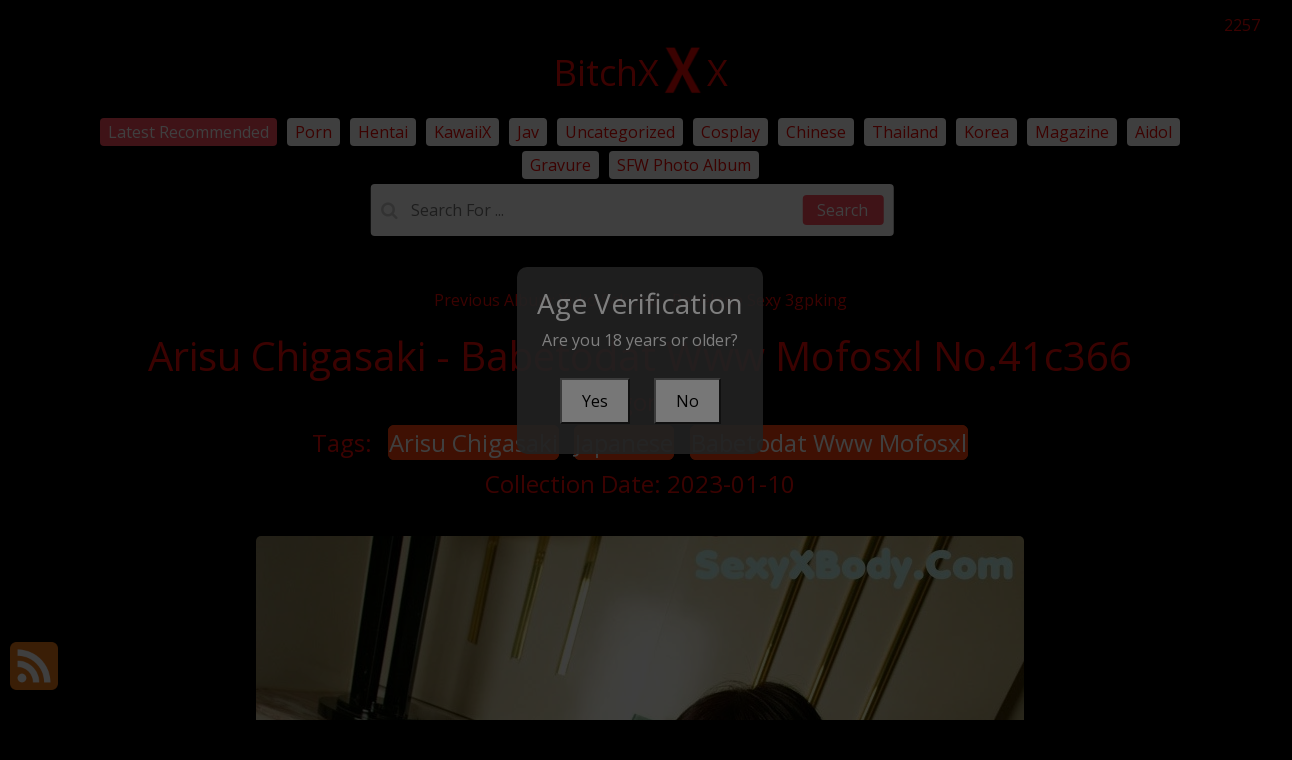

--- FILE ---
content_type: text/html; charset=utf-8
request_url: https://bitchxxx.com/pics_post/arisu+chigasaki+-+babetodat+www+mofosxl
body_size: 8678
content:


<!DOCTYPE html>
<html lang="en-US" prefix="og: https://ogp.me/ns#">
<head>
	<meta charset="utf-8">
	<meta name="rating" content="mature-audience">
		<meta name="viewport" content="width=device-width, initial-scale=1, shrink-to-fit=no">
	<meta name="theme-color" content="#ccebf6">
	<link rel="icon" href="https://resr.bitchxxx.com/bitchxxx/favicon.ico" type="image/x-icon">
	<meta property="og:type" content="website">
	<meta property="og:site_name" content="BitchXXX.com">
	<title>Arisu Chigasaki - Babetodat Www Mofosxl - Heavenly Anime-Inspired Glamour - High-Definition Beauty Collection of Asian &amp; Western Models | BitchXXX.Com</title>
	<meta property="og:title" content="Arisu Chigasaki - Babetodat Www Mofosxl - Heavenly Anime-Inspired Glamour - High-Definition Beauty Collection of Asian &amp; Western Models | BitchXXX.Com">
	<meta name="keywords" content="Arisu Chigasaki,Japanese,Babetodat Www Mofosxl">
	<meta name="description" content="Arisu Chigasaki - Babetodat Www Mofosxl - Jav - Enter a heavenly world of anime-inspired glamour, with high-definition beauty shots of Asian and Western models. Perfect for those seeking mature-themed visuals and a captivating artistic experience.">
	<meta property="og:description" content="Explore a heavenly collection of anime glamour featuring high-definition beauty shots of Asian and Western models. Click to immerse yourself in this captivating gallery.">
	
	<script type="application/ld+json">{"@context":"http://schema.org/","@type":"CreativeWork","genre":"Anime, Art, Mature","audience":{"@type":"Audience","audienceType":"Mature"},"mainEntityOfPage":{"@type":"WebPage","@id":"https://bitchxxx.com/pics_post/arisu\u002Bchigasaki\u002B-\u002Bbabetodat\u002Bwww\u002Bmofosxl"},"author":{"@type":"Organization","name":"BitchXXX","url":"https://en.girlygirlpic.com","logo":{"@type":"ImageObject","url":"https://resr.bitchxxx.com/bitchxxx/favicon.ico"}},"publisher":{"@type":"Organization","name":"BitchXXX","logo":{"@type":"ImageObject","url":"https://resr.bitchxxx.com/bitchxxx/favicon.ico"}},"headline":"Arisu Chigasaki - Babetodat Www Mofosxl","image":["https://imgr4.bitchxxx.com/49c204a1bb99779598596be7c4b199d1/640/9ae6bf48f4928bf4561aff6a21135280.jpg","https://imgr4.bitchxxx.com/49c204a1bb99779598596be7c4b199d1/640/e5e590b1e959f13cad58657152714b04.jpg","https://imgr4.bitchxxx.com/49c204a1bb99779598596be7c4b199d1/640/799024a9bbf25504936067276ff7c60b.jpg"],"datePublished":"2023-01-10","dateModified":"2023-01-10"}</script>

	<base href="https://bitchxxx.com/">
	<link rel="preconnect" href="https://resr.bitchxxx.com">
	<link rel="dns-prefetch" href="https://resr.bitchxxx.com">
	<link rel="preconnect" href="https://imgr0.bitchxxx.com">
	<link rel="dns-prefetch" href="https://imgr0.bitchxxx.com">
	<link rel="preconnect" href="https://imgr1.bitchxxx.com">
	<link rel="dns-prefetch" href="https://imgr1.bitchxxx.com">
	<link rel="preconnect" href="https://imgr2.bitchxxx.com">
	<link rel="dns-prefetch" href="https://imgr2.bitchxxx.com">
	<link rel="preconnect" href="https://imgr3.bitchxxx.com">
	<link rel="dns-prefetch" href="https://imgr3.bitchxxx.com">
	<link rel="preconnect" href="https://imgr4.bitchxxx.com">
	<link rel="dns-prefetch" href="https://imgr4.bitchxxx.com">
	<link rel="preconnect" href="https://imgr5.bitchxxx.com">
	<link rel="dns-prefetch" href="https://imgr5.bitchxxx.com">
	<link rel="preconnect" href="https://imgr6.bitchxxx.com">
	<link rel="dns-prefetch" href="https://imgr6.bitchxxx.com">
	<link rel="preconnect" href="https://imgr7.bitchxxx.com">
	<link rel="dns-prefetch" href="https://imgr07.bitchxxx.com">
	<link rel="preconnect" href="https://imgr8.bitchxxx.com">
	<link rel="dns-prefetch" href="https://imgr8.bitchxxx.com">
	<link rel="preconnect" href="https://imgr9.bitchxxx.com">
	<link rel="dns-prefetch" href="https://imgr9.bitchxxx.com">
	<link rel="preconnect" href="https://imgra.bitchxxx.com">
	<link rel="dns-prefetch" href="https://imgra.bitchxxx.com">
	<link rel="preconnect" href="https://imgrb.bitchxxx.com">
	<link rel="dns-prefetch" href="https://imgrb.bitchxxx.com">
	<link rel="preconnect" href="https://imgrc.bitchxxx.com">
	<link rel="dns-prefetch" href="https://imgrc.bitchxxx.com">
	<link rel="preconnect" href="https://imgrd.bitchxxx.com">
	<link rel="dns-prefetch" href="https://imgrd.bitchxxx.com">
	<link rel="preconnect" href="https://imgre.bitchxxx.com">
	<link rel="dns-prefetch" href="https://imgre.bitchxxx.com">
	<link rel="preconnect" href="https://imgrf.bitchxxx.com">
	<link rel="dns-prefetch" href="https://imgrf.bitchxxx.com">
	<!-- Global site tag (gtag.js) - Google Analytics --><script defer src="https://www.googletagmanager.com/gtag/js?id=G-KQD51BCJ0Y"></script><script>document.addEventListener("DOMContentLoaded", function() {	window.dataLayer = window.dataLayer || [];	function gtag() { dataLayer.push(arguments); }	gtag('js', new Date());	gtag('config', 'G-KQD51BCJ0Y'); });</script>
	<link rel="preload" href="https://resr.bitchxxx.com/bitchxxx/css/bootstrap.min.css?v=20260123031042" as="style">
	<link rel="stylesheet" href="https://resr.bitchxxx.com/bitchxxx/css/bootstrap.min.css?v=20260123031042">
	<link rel="preload" href="https://resr.bitchxxx.com/bitchxxx/components.min.css?v=20260123031042" as="style">
	<link rel="stylesheet" href="https://resr.bitchxxx.com/bitchxxx/components.min.css?v=20260123031042">
	<link rel="stylesheet" media="print" onload="this.media='all'" href="https://resr.bitchxxx.com/bitchxxx/lib/lightbox2/css/lightbox.min.css?v=20260123031042">
	<link rel="stylesheet" media="print" onload="this.media='all'" href="https://resr.bitchxxx.com/bitchxxx/lib/jquery-modal/jquery.modal.min.css?v=20260123031042">
	<link rel="preconnect" href="https://fonts.googleapis.com">
	<link rel="preconnect" href="https://fonts.gstatic.com" crossorigin>
	<link rel="stylesheet" media="print" onload="this.media='all'" href="https://fonts.googleapis.com/css2?family=Open+Sans&display=swap">
	<link rel="stylesheet" media="print" onload="this.media='all'" href="https://resr.bitchxxx.com/bitchxxx/css/icomoon/style.css?v=20260123031042">
	<link rel="alternate" type="application/rss+xml" title="RSS Feed for bitchxxx.com" href="https://bitchxxx.com/api/rss">
	<style>
		.lg-has-iframe {
			position: absolute;
			top: 0px;
			bottom: 0px;
		}

		iframe.lg-object {
			width: 400px !important;
			height: 800px !important;
			margin-top: 0px !important;
		}
	</style>
	
	<script src="https://resr.bitchxxx.com/bitchxxx/js/lazysizes.min.js" async></script>
	<script src="https://resr.bitchxxx.com/bitchxxx/js/age.js?v=20260123031042" async></script>
		<script defer type='text/javascript' src='//t84c3srgclc9.com/4b/8e/4e/4b8e4ee28ba34bff45073f9272ccbd5c.js'></script>
</head>
<body>
	<div b-n7a16b1db1 id="root">

<header class="p-3 mb-3">
	<div class="container">
		<div class="flex-wrap align-items-center justify-content-center justify-content-lg-start">

<div class="title">
    <a class="on-popunder" href=https://bitchxxx.com aria-label="BitchXXX" title="BitchXXX">
        <div class="d-flex justify-content-center">
            <span>BitchX</span>
            <img src="https://bitchxxx.com/bitchxxx/css/images/logo_200x200.png" alt="BitchXXX" style="width: 48px; height: 48px; margin-top: 0px;">
            <span>X</span>
        </div>
    </a>
</div>

			
			<ul class="nav col-12 col-lg-auto me-lg-auto mb-2 justify-content-center mb-md-0" style="font-size: 16px;">
							<li><a href="https://bitchxxx.com/" class="nav-link px-2 link-dark menu-active" title="Latest Recommended" aria-label="Latest Recommended">Latest Recommended</a></li>
                            <li><a href="https://bitchxxx.com/category_pics/porn" class="nav-link px-2 link-dark menu-inactive" title="Porn" aria-label="Porn">Porn</a></li>
                            <li><a href="https://bitchxxx.com/category_pics/hentai" class="nav-link px-2 link-dark menu-inactive" title="Hentai" aria-label="Hentai">Hentai</a></li>
                            <li><a href="https://bitchxxx.com/category_pics/kawaiix" class="nav-link px-2 link-dark menu-inactive" title="KawaiiX" aria-label="KawaiiX">KawaiiX</a></li>
                            <li><a href="https://bitchxxx.com/category_pics/jav" class="nav-link px-2 link-dark menu-inactive" title="Jav" aria-label="Jav">Jav</a></li>
                            <li><a href="https://bitchxxx.com/category_pics/uncategorized" class="nav-link px-2 link-dark menu-inactive" title="Uncategorized" aria-label="Uncategorized">Uncategorized</a></li>
                            <li><a href="https://bitchxxx.com/category_pics/cosplay" class="nav-link px-2 link-dark menu-inactive" title="Cosplay" aria-label="Cosplay">Cosplay</a></li>
                            <li><a href="https://bitchxxx.com/category_pics/chinese" class="nav-link px-2 link-dark menu-inactive" title="Chinese" aria-label="Chinese">Chinese</a></li>
                            <li><a href="https://bitchxxx.com/category_pics/thailand" class="nav-link px-2 link-dark menu-inactive" title="Thailand" aria-label="Thailand">Thailand</a></li>
                            <li><a href="https://bitchxxx.com/category_pics/korea" class="nav-link px-2 link-dark menu-inactive" title="Korea" aria-label="Korea">Korea</a></li>
                            <li><a href="https://bitchxxx.com/category_pics/magazine" class="nav-link px-2 link-dark menu-inactive" title="Magazine" aria-label="Magazine">Magazine</a></li>
                            <li><a href="https://bitchxxx.com/category_pics/aidol" class="nav-link px-2 link-dark menu-inactive" title="Aidol" aria-label="Aidol">Aidol</a></li>
                            <li><a href="https://bitchxxx.com/category_pics/gravure" class="nav-link px-2 link-dark menu-inactive" title="Gravure" aria-label="Gravure">Gravure</a></li>
					<li><a href="https://en.bitchxxx.com" class="nav-link px-2 link-dark menu-inactive" title="SFW Photo Album">SFW Photo Album</a></li>

			</ul>


		</div>
		<div class="row d-flex justify-content-center">
			<div class="col-12 col-lg-auto mb-3 mb-lg-0 me-lg-3">
				<div class="pgz-main-search-form">
                        <input type="hidden" value="/find_pics" id="hidSearchPath">
                        <form method="get" class="search-form" action="https://bitchxxx.com" autocomplete="off">
                            <div class="pgz-search-field-w">
	                            <input id="txtSearchKey" type="search" autocomplete="off" class="pgz-search-field" placeholder="Search For ... " name="s" title="Search for:" value="">
                                <input id="btSearch" type="submit" class="pgz-search-submit" readonly="readonly" value="Search">
                            </div>
                        </form>
                        <div class="autosuggest-results"></div>
                    </div>
			</div>
		</div>
	</div>
</header>		


    <div class="d-flex justify-content-center">
        <div class="col-24">

<a name="list"></a>
<div class="previous-album-link" style="text-align: center;margin-top: 20px;margin-bottom: 20px;">
	<a title="Previous Album: Yuko Sakurai - Penelope Sexy 3gpking" aria-label="Previous Album: Yuko Sakurai - Penelope Sexy 3gpking" href="/pics_post/yuko&#x2B;sakurai&#x2B;-&#x2B;penelope&#x2B;sexy&#x2B;3gpking">Previous Album: Yuko Sakurai - Penelope Sexy 3gpking</a>
</div>
<div key="post_main">
	<div key="post_content" style="max-width: 1440px;
                                    width: 100%;
                                    text-align: -webkit-center;
                                    height:100%;">
		<div key="post_info" style="max-width: 1440px;
                                     width: 100%;
                                     text-align: -webkit-center;
                                     height:100%;">
			<div class="row justify-content-center">
				<div class="col-24"><h1 class="album-title">Arisu Chigasaki - Babetodat Www Mofosxl No.41c366</h1></div>
			</div>
			<div class="row justify-content-center">
				<div class="col-24"><h4 class="album-country-name">Category: <a class="on-popunder album-country-name-a" key="post_country" href="/category_pics/jav" aria-label="Jav">Jav</a></h4></div>
			</div>

<div class="row justify-content-center">
    <div class="col-24">
    <h4 class="album-tag-h4">
        Tags: 
                <a class="on-popunder album-tag-a" key=post_tag_0 href=/tag_pics/arisu&#x2B;chigasaki aria-label="Arisu Chigasaki">Arisu Chigasaki</a>
                <a class="on-popunder album-tag-a" key=post_tag_1 href=/tag_pics/japanese aria-label="Japanese">Japanese</a>
                <a class="on-popunder album-tag-a" key=post_tag_2 href=/tag_pics/babetodat&#x2B;www&#x2B;mofosxl aria-label="Babetodat Www Mofosxl">Babetodat Www Mofosxl</a>
    </h4>
    </div>
</div>
			<div class="row justify-content-center">
				<div class="col-24"><h4 class="album-date">Collection Date: 2023-01-10</h4></div>
			</div>
		</div>
		<div style="width: 100%; height: 10px;"></div>
								<div id="ads_d0_0" style="width:100%; text-align: center;margin-bottom: 10px;" class="row justify-content-center align-items-center">
									<script type="text/javascript">
                            	atOptions = {
                            		'key' : '529ffc4b822dd91e96c499d4e9fa57e2',
                            		'format' : 'iframe',
                            		'height' : 90,
                            		'width' : 728,
                            		'params' : {}
                            	};
                            	document.write('<scr' + 'ipt type="text/javascript" src="//t84c3srgclc9.com/529ffc4b822dd91e96c499d4e9fa57e2/invoke.js"></scr' + 'ipt>');
                            </script>
								</div>
				<div id=key_img1_0 style="max-width: 1440px; width: 100%; margin-bottom: 1%; text-align: -webkit-center; padding: 1%;">
					<div id=key_img2_0 style="min-height:200px;max-width: 1440px; width: 100%; text-align: -webkit-center;">
								<a href="https://imgr4.bitchxxx.com/49c204a1bb99779598596be7c4b199d1/1eaab95903e8f92f260325f6e4befb32.jpg" data-lightbox="image-1" data-title="Arisu Chigasaki - Babetodat Www Mofosxl P12 No.9ddc8b" data-alt="Arisu Chigasaki - Babetodat Www Mofosxl P12 No.9ddc8b" aria-label="Arisu Chigasaki - Babetodat Www Mofosxl P12 No.9ddc8b">
										<picture>
											<source type="image/avif" data-srcset="https://imgr4.bitchxxx.com/49c204a1bb99779598596be7c4b199d1/avif/1eaab95903e8f92f260325f6e4befb32.avif">
											<source type="image/webp" data-srcset="https://imgr4.bitchxxx.com/49c204a1bb99779598596be7c4b199d1/webp/1eaab95903e8f92f260325f6e4befb32.webp">
											<img id=img3_0 class="lazyload" style="border-radius: 5px;min-height:200px;max-width: 100%;height: auto;aspect-ratio: auto 768 / 979;" alt="Arisu Chigasaki - Babetodat Www Mofosxl P12 No.9ddc8b" src="https://resr.bitchxxx.com/bitchxxx/css/images/loading_200x200.svg?v=20260123031042" data-src="https://imgr4.bitchxxx.com/49c204a1bb99779598596be7c4b199d1/1eaab95903e8f92f260325f6e4befb32.jpg">
										</picture>
								</a>
					</div>
				</div>
				<div id=key_img1_1 style="max-width: 1440px; width: 100%; margin-bottom: 1%; text-align: -webkit-center; padding: 1%;">
					<div id=key_img2_1 style="min-height:200px;max-width: 1440px; width: 100%; text-align: -webkit-center;">
								<a href="https://imgr4.bitchxxx.com/49c204a1bb99779598596be7c4b199d1/276e3df29d1236ff49da5b00e6fc25f4.jpg" data-lightbox="image-1" data-title="Arisu Chigasaki - Babetodat Www Mofosxl P11 No.d5fc8f" data-alt="Arisu Chigasaki - Babetodat Www Mofosxl P11 No.d5fc8f" aria-label="Arisu Chigasaki - Babetodat Www Mofosxl P11 No.d5fc8f">
										<picture>
											<source type="image/avif" data-srcset="https://imgr4.bitchxxx.com/49c204a1bb99779598596be7c4b199d1/avif/276e3df29d1236ff49da5b00e6fc25f4.avif">
											<source type="image/webp" data-srcset="https://imgr4.bitchxxx.com/49c204a1bb99779598596be7c4b199d1/webp/276e3df29d1236ff49da5b00e6fc25f4.webp">
											<img id=img3_1 class="lazyload" style="border-radius: 5px;min-height:200px;max-width: 100%;height: auto;aspect-ratio: auto 768 / 979;" alt="Arisu Chigasaki - Babetodat Www Mofosxl P11 No.d5fc8f" src="https://resr.bitchxxx.com/bitchxxx/css/images/loading_200x200.svg?v=20260123031042" data-src="https://imgr4.bitchxxx.com/49c204a1bb99779598596be7c4b199d1/276e3df29d1236ff49da5b00e6fc25f4.jpg">
										</picture>
								</a>
					</div>
				</div>
				<div id=key_img1_2 style="max-width: 1440px; width: 100%; margin-bottom: 1%; text-align: -webkit-center; padding: 1%;">
					<div id=key_img2_2 style="min-height:200px;max-width: 1440px; width: 100%; text-align: -webkit-center;">
								<a href="https://imgr4.bitchxxx.com/49c204a1bb99779598596be7c4b199d1/e5e590b1e959f13cad58657152714b04.jpg" data-lightbox="image-1" data-title="Arisu Chigasaki - Babetodat Www Mofosxl P10 No.fc1612" data-alt="Arisu Chigasaki - Babetodat Www Mofosxl P10 No.fc1612" aria-label="Arisu Chigasaki - Babetodat Www Mofosxl P10 No.fc1612">
										<picture>
											<source type="image/avif" data-srcset="https://imgr4.bitchxxx.com/49c204a1bb99779598596be7c4b199d1/avif/e5e590b1e959f13cad58657152714b04.avif">
											<source type="image/webp" data-srcset="https://imgr4.bitchxxx.com/49c204a1bb99779598596be7c4b199d1/webp/e5e590b1e959f13cad58657152714b04.webp">
											<img id=img3_2 class="lazyload" style="border-radius: 5px;min-height:200px;max-width: 100%;height: auto;aspect-ratio: auto 768 / 979;" alt="Arisu Chigasaki - Babetodat Www Mofosxl P10 No.fc1612" src="https://resr.bitchxxx.com/bitchxxx/css/images/loading_200x200.svg?v=20260123031042" data-src="https://imgr4.bitchxxx.com/49c204a1bb99779598596be7c4b199d1/e5e590b1e959f13cad58657152714b04.jpg">
										</picture>
								</a>
					</div>
				</div>
				<div id=key_img1_3 style="max-width: 1440px; width: 100%; margin-bottom: 1%; text-align: -webkit-center; padding: 1%;">
					<div id=key_img2_3 style="min-height:200px;max-width: 1440px; width: 100%; text-align: -webkit-center;">
								<a href="https://imgr4.bitchxxx.com/49c204a1bb99779598596be7c4b199d1/9ae6bf48f4928bf4561aff6a21135280.jpg" data-lightbox="image-1" data-title="Arisu Chigasaki - Babetodat Www Mofosxl P9 No.2c65cc" data-alt="Arisu Chigasaki - Babetodat Www Mofosxl P9 No.2c65cc" aria-label="Arisu Chigasaki - Babetodat Www Mofosxl P9 No.2c65cc">
										<picture>
											<source type="image/avif" data-srcset="https://imgr4.bitchxxx.com/49c204a1bb99779598596be7c4b199d1/avif/9ae6bf48f4928bf4561aff6a21135280.avif">
											<source type="image/webp" data-srcset="https://imgr4.bitchxxx.com/49c204a1bb99779598596be7c4b199d1/webp/9ae6bf48f4928bf4561aff6a21135280.webp">
											<img id=img3_3 class="lazyload" style="border-radius: 5px;min-height:200px;max-width: 100%;height: auto;aspect-ratio: auto 768 / 979;" alt="Arisu Chigasaki - Babetodat Www Mofosxl P9 No.2c65cc" src="https://resr.bitchxxx.com/bitchxxx/css/images/loading_200x200.svg?v=20260123031042" data-src="https://imgr4.bitchxxx.com/49c204a1bb99779598596be7c4b199d1/9ae6bf48f4928bf4561aff6a21135280.jpg">
										</picture>
								</a>
					</div>
				</div>
				<div id=key_img1_4 style="max-width: 1440px; width: 100%; margin-bottom: 1%; text-align: -webkit-center; padding: 1%;">
					<div id=key_img2_4 style="min-height:200px;max-width: 1440px; width: 100%; text-align: -webkit-center;">
								<a href="https://imgr4.bitchxxx.com/49c204a1bb99779598596be7c4b199d1/ea3b97dd6f4395457993ea039610875d.jpg" data-lightbox="image-1" data-title="Arisu Chigasaki - Babetodat Www Mofosxl P8 No.9d3e6f" data-alt="Arisu Chigasaki - Babetodat Www Mofosxl P8 No.9d3e6f" aria-label="Arisu Chigasaki - Babetodat Www Mofosxl P8 No.9d3e6f">
										<picture>
											<source type="image/avif" data-srcset="https://imgr4.bitchxxx.com/49c204a1bb99779598596be7c4b199d1/avif/ea3b97dd6f4395457993ea039610875d.avif">
											<source type="image/webp" data-srcset="https://imgr4.bitchxxx.com/49c204a1bb99779598596be7c4b199d1/webp/ea3b97dd6f4395457993ea039610875d.webp">
											<img id=img3_4 class="lazyload" style="border-radius: 5px;min-height:200px;max-width: 100%;height: auto;aspect-ratio: auto 1024 / 723;" alt="Arisu Chigasaki - Babetodat Www Mofosxl P8 No.9d3e6f" src="https://resr.bitchxxx.com/bitchxxx/css/images/loading_200x200.svg?v=20260123031042" data-src="https://imgr4.bitchxxx.com/49c204a1bb99779598596be7c4b199d1/ea3b97dd6f4395457993ea039610875d.jpg">
										</picture>
								</a>
					</div>
				</div>
				<div id=key_img1_5 style="max-width: 1440px; width: 100%; margin-bottom: 1%; text-align: -webkit-center; padding: 1%;">
					<div id=key_img2_5 style="min-height:200px;max-width: 1440px; width: 100%; text-align: -webkit-center;">
								<a href="https://imgr4.bitchxxx.com/49c204a1bb99779598596be7c4b199d1/eb9088e37389ffe99c9051b8948ba138.jpg" data-lightbox="image-1" data-title="Arisu Chigasaki - Babetodat Www Mofosxl P7 No.a7712a" data-alt="Arisu Chigasaki - Babetodat Www Mofosxl P7 No.a7712a" aria-label="Arisu Chigasaki - Babetodat Www Mofosxl P7 No.a7712a">
										<picture>
											<source type="image/avif" data-srcset="https://imgr4.bitchxxx.com/49c204a1bb99779598596be7c4b199d1/avif/eb9088e37389ffe99c9051b8948ba138.avif">
											<source type="image/webp" data-srcset="https://imgr4.bitchxxx.com/49c204a1bb99779598596be7c4b199d1/webp/eb9088e37389ffe99c9051b8948ba138.webp">
											<img id=img3_5 class="lazyload" style="border-radius: 5px;min-height:200px;max-width: 100%;height: auto;aspect-ratio: auto 768 / 979;" alt="Arisu Chigasaki - Babetodat Www Mofosxl P7 No.a7712a" src="https://resr.bitchxxx.com/bitchxxx/css/images/loading_200x200.svg?v=20260123031042" data-src="https://imgr4.bitchxxx.com/49c204a1bb99779598596be7c4b199d1/eb9088e37389ffe99c9051b8948ba138.jpg">
										</picture>
								</a>
					</div>
				</div>
				<div id=key_img1_6 style="max-width: 1440px; width: 100%; margin-bottom: 1%; text-align: -webkit-center; padding: 1%;">
					<div id=key_img2_6 style="min-height:200px;max-width: 1440px; width: 100%; text-align: -webkit-center;">
								<a href="https://imgr4.bitchxxx.com/49c204a1bb99779598596be7c4b199d1/6aaa11754e41cab64a0035f4050a6f1b.jpg" data-lightbox="image-1" data-title="Arisu Chigasaki - Babetodat Www Mofosxl P6 No.bb91fd" data-alt="Arisu Chigasaki - Babetodat Www Mofosxl P6 No.bb91fd" aria-label="Arisu Chigasaki - Babetodat Www Mofosxl P6 No.bb91fd">
										<picture>
											<source type="image/avif" data-srcset="https://imgr4.bitchxxx.com/49c204a1bb99779598596be7c4b199d1/avif/6aaa11754e41cab64a0035f4050a6f1b.avif">
											<source type="image/webp" data-srcset="https://imgr4.bitchxxx.com/49c204a1bb99779598596be7c4b199d1/webp/6aaa11754e41cab64a0035f4050a6f1b.webp">
											<img id=img3_6 class="lazyload" style="border-radius: 5px;min-height:200px;max-width: 100%;height: auto;aspect-ratio: auto 1024 / 723;" alt="Arisu Chigasaki - Babetodat Www Mofosxl P6 No.bb91fd" src="https://resr.bitchxxx.com/bitchxxx/css/images/loading_200x200.svg?v=20260123031042" data-src="https://imgr4.bitchxxx.com/49c204a1bb99779598596be7c4b199d1/6aaa11754e41cab64a0035f4050a6f1b.jpg">
										</picture>
								</a>
					</div>
				</div>
				<div id=key_img1_7 style="max-width: 1440px; width: 100%; margin-bottom: 1%; text-align: -webkit-center; padding: 1%;">
					<div id=key_img2_7 style="min-height:200px;max-width: 1440px; width: 100%; text-align: -webkit-center;">
								<a href="https://imgr4.bitchxxx.com/49c204a1bb99779598596be7c4b199d1/c54b8fdd39fe28f3f4b86321e49c4982.jpg" data-lightbox="image-1" data-title="Arisu Chigasaki - Babetodat Www Mofosxl P5 No.3d28ea" data-alt="Arisu Chigasaki - Babetodat Www Mofosxl P5 No.3d28ea" aria-label="Arisu Chigasaki - Babetodat Www Mofosxl P5 No.3d28ea">
										<picture>
											<source type="image/avif" data-srcset="https://imgr4.bitchxxx.com/49c204a1bb99779598596be7c4b199d1/avif/c54b8fdd39fe28f3f4b86321e49c4982.avif">
											<source type="image/webp" data-srcset="https://imgr4.bitchxxx.com/49c204a1bb99779598596be7c4b199d1/webp/c54b8fdd39fe28f3f4b86321e49c4982.webp">
											<img id=img3_7 class="lazyload" style="border-radius: 5px;min-height:200px;max-width: 100%;height: auto;aspect-ratio: auto 768 / 979;" alt="Arisu Chigasaki - Babetodat Www Mofosxl P5 No.3d28ea" src="https://resr.bitchxxx.com/bitchxxx/css/images/loading_200x200.svg?v=20260123031042" data-src="https://imgr4.bitchxxx.com/49c204a1bb99779598596be7c4b199d1/c54b8fdd39fe28f3f4b86321e49c4982.jpg">
										</picture>
								</a>
					</div>
				</div>
				<div id=key_img1_8 style="max-width: 1440px; width: 100%; margin-bottom: 1%; text-align: -webkit-center; padding: 1%;">
					<div id=key_img2_8 style="min-height:200px;max-width: 1440px; width: 100%; text-align: -webkit-center;">
								<a href="https://imgr4.bitchxxx.com/49c204a1bb99779598596be7c4b199d1/4b71a328f9d70c7688c3b7ffc4521324.jpg" data-lightbox="image-1" data-title="Arisu Chigasaki - Babetodat Www Mofosxl P4 No.118526" data-alt="Arisu Chigasaki - Babetodat Www Mofosxl P4 No.118526" aria-label="Arisu Chigasaki - Babetodat Www Mofosxl P4 No.118526">
										<picture>
											<source type="image/avif" data-srcset="https://imgr4.bitchxxx.com/49c204a1bb99779598596be7c4b199d1/avif/4b71a328f9d70c7688c3b7ffc4521324.avif">
											<source type="image/webp" data-srcset="https://imgr4.bitchxxx.com/49c204a1bb99779598596be7c4b199d1/webp/4b71a328f9d70c7688c3b7ffc4521324.webp">
											<img id=img3_8 class="lazyload" style="border-radius: 5px;min-height:200px;max-width: 100%;height: auto;aspect-ratio: auto 768 / 979;" alt="Arisu Chigasaki - Babetodat Www Mofosxl P4 No.118526" src="https://resr.bitchxxx.com/bitchxxx/css/images/loading_200x200.svg?v=20260123031042" data-src="https://imgr4.bitchxxx.com/49c204a1bb99779598596be7c4b199d1/4b71a328f9d70c7688c3b7ffc4521324.jpg">
										</picture>
								</a>
					</div>
				</div>
				<div id=key_img1_9 style="max-width: 1440px; width: 100%; margin-bottom: 1%; text-align: -webkit-center; padding: 1%;">
					<div id=key_img2_9 style="min-height:200px;max-width: 1440px; width: 100%; text-align: -webkit-center;">
								<a href="https://imgr4.bitchxxx.com/49c204a1bb99779598596be7c4b199d1/799024a9bbf25504936067276ff7c60b.jpg" data-lightbox="image-1" data-title="Arisu Chigasaki - Babetodat Www Mofosxl P3 No.0af283" data-alt="Arisu Chigasaki - Babetodat Www Mofosxl P3 No.0af283" aria-label="Arisu Chigasaki - Babetodat Www Mofosxl P3 No.0af283">
										<picture>
											<source type="image/avif" data-srcset="https://imgr4.bitchxxx.com/49c204a1bb99779598596be7c4b199d1/avif/799024a9bbf25504936067276ff7c60b.avif">
											<source type="image/webp" data-srcset="https://imgr4.bitchxxx.com/49c204a1bb99779598596be7c4b199d1/webp/799024a9bbf25504936067276ff7c60b.webp">
											<img id=img3_9 class="lazyload" style="border-radius: 5px;min-height:200px;max-width: 100%;height: auto;aspect-ratio: auto 1024 / 723;" alt="Arisu Chigasaki - Babetodat Www Mofosxl P3 No.0af283" src="https://resr.bitchxxx.com/bitchxxx/css/images/loading_200x200.svg?v=20260123031042" data-src="https://imgr4.bitchxxx.com/49c204a1bb99779598596be7c4b199d1/799024a9bbf25504936067276ff7c60b.jpg">
										</picture>
								</a>
					</div>
				</div>
								<div id="ads_d0_0" style="width:100%; text-align: center;margin-bottom: 10px;" class="row justify-content-center align-items-center">
									<script type="text/javascript">
                            	atOptions = {
                            		'key' : '529ffc4b822dd91e96c499d4e9fa57e2',
                            		'format' : 'iframe',
                            		'height' : 90,
                            		'width' : 728,
                            		'params' : {}
                            	};
                            	document.write('<scr' + 'ipt type="text/javascript" src="//t84c3srgclc9.com/529ffc4b822dd91e96c499d4e9fa57e2/invoke.js"></scr' + 'ipt>');
                            </script>
								</div>
				<div id=key_img1_10 style="max-width: 1440px; width: 100%; margin-bottom: 1%; text-align: -webkit-center; padding: 1%;">
					<div id=key_img2_10 style="min-height:200px;max-width: 1440px; width: 100%; text-align: -webkit-center;">
								<a href="https://imgr4.bitchxxx.com/49c204a1bb99779598596be7c4b199d1/1432a60a3681f4272f15075621a5f0a9.jpg" data-lightbox="image-1" data-title="Arisu Chigasaki - Babetodat Www Mofosxl P2 No.00643b" data-alt="Arisu Chigasaki - Babetodat Www Mofosxl P2 No.00643b" aria-label="Arisu Chigasaki - Babetodat Www Mofosxl P2 No.00643b">
										<picture>
											<source type="image/avif" data-srcset="https://imgr4.bitchxxx.com/49c204a1bb99779598596be7c4b199d1/avif/1432a60a3681f4272f15075621a5f0a9.avif">
											<source type="image/webp" data-srcset="https://imgr4.bitchxxx.com/49c204a1bb99779598596be7c4b199d1/webp/1432a60a3681f4272f15075621a5f0a9.webp">
											<img id=img3_10 class="lazyload" style="border-radius: 5px;min-height:200px;max-width: 100%;height: auto;aspect-ratio: auto 768 / 979;" alt="Arisu Chigasaki - Babetodat Www Mofosxl P2 No.00643b" src="https://resr.bitchxxx.com/bitchxxx/css/images/loading_200x200.svg?v=20260123031042" data-src="https://imgr4.bitchxxx.com/49c204a1bb99779598596be7c4b199d1/1432a60a3681f4272f15075621a5f0a9.jpg">
										</picture>
								</a>
					</div>
				</div>
				<div id=key_img1_11 style="max-width: 1440px; width: 100%; margin-bottom: 1%; text-align: -webkit-center; padding: 1%;">
					<div id=key_img2_11 style="min-height:200px;max-width: 1440px; width: 100%; text-align: -webkit-center;">
								<a href="https://imgr4.bitchxxx.com/49c204a1bb99779598596be7c4b199d1/1bd95d65a0479ecbd8f996fc3f2ca39a.jpg" data-lightbox="image-1" data-title="Arisu Chigasaki - Babetodat Www Mofosxl P1 No.d5fc8f" data-alt="Arisu Chigasaki - Babetodat Www Mofosxl P1 No.d5fc8f" aria-label="Arisu Chigasaki - Babetodat Www Mofosxl P1 No.d5fc8f">
										<picture>
											<source type="image/avif" data-srcset="https://imgr4.bitchxxx.com/49c204a1bb99779598596be7c4b199d1/avif/1bd95d65a0479ecbd8f996fc3f2ca39a.avif">
											<source type="image/webp" data-srcset="https://imgr4.bitchxxx.com/49c204a1bb99779598596be7c4b199d1/webp/1bd95d65a0479ecbd8f996fc3f2ca39a.webp">
											<img id=img3_11 class="lazyload" style="border-radius: 5px;min-height:200px;max-width: 100%;height: auto;aspect-ratio: auto 1024 / 723;" alt="Arisu Chigasaki - Babetodat Www Mofosxl P1 No.d5fc8f" src="https://resr.bitchxxx.com/bitchxxx/css/images/loading_200x200.svg?v=20260123031042" data-src="https://imgr4.bitchxxx.com/49c204a1bb99779598596be7c4b199d1/1bd95d65a0479ecbd8f996fc3f2ca39a.jpg">
										</picture>
								</a>
					</div>
				</div>
	</div>

<div class="row justify-content-center">
    <div class="col-24">
    <h4 class="album-tag-h4">
        Tags: 
                <a class="on-popunder album-tag-a" key=post_tag_0 href=/tag_pics/arisu&#x2B;chigasaki aria-label="Arisu Chigasaki">Arisu Chigasaki</a>
                <a class="on-popunder album-tag-a" key=post_tag_1 href=/tag_pics/japanese aria-label="Japanese">Japanese</a>
                <a class="on-popunder album-tag-a" key=post_tag_2 href=/tag_pics/babetodat&#x2B;www&#x2B;mofosxl aria-label="Babetodat Www Mofosxl">Babetodat Www Mofosxl</a>
    </h4>
    </div>
</div>
	<div class="next-album-link" style="text-align: center;margin-top: 20px;margin-bottom: 20px;">
		<a title="Next Album: Nene Hanai - Pizzott Indian Sex" aria-label="Next Album: Nene Hanai - Pizzott Indian Sex" href="/pics_post/nene&#x2B;hanai&#x2B;-&#x2B;pizzott&#x2B;indian&#x2B;sex">Next Album: Nene Hanai - Pizzott Indian Sex</a>
	</div>
</div>


        </div>
    </div>
	    <div id="left" class="float-start position-absolute start-0" style="top:50px;">
		    <script type="text/javascript">
            	atOptions = {
            		'key' : '90e8a9c7ab5358dfe7dd2e079c27519d',
            		'format' : 'iframe',
            		'height' : 600,
            		'width' : 160,
            		'params' : {}
            	};
            	document.write('<scr' + 'ipt type="text/javascript" src="//t84c3srgclc9.com/90e8a9c7ab5358dfe7dd2e079c27519d/invoke.js"></scr' + 'ipt>');
            </script>
        </div>
	    <div id="right" class="float-end position-absolute end-0" style="top:50px;">
		    <script type="text/javascript">
            	atOptions = {
            		'key' : '90e8a9c7ab5358dfe7dd2e079c27519d',
            		'format' : 'iframe',
            		'height' : 600,
            		'width' : 160,
            		'params' : {}
            	};
            	document.write('<scr' + 'ipt type="text/javascript" src="//t84c3srgclc9.com/90e8a9c7ab5358dfe7dd2e079c27519d/invoke.js"></scr' + 'ipt>');
            </script>
	    </div>


	<div class="row justify-content-center">
		<div class="col-24">
			<h3 style="color: #72202c; text-align: center;">Popular Gallery List</h3>
		</div>
	</div>
	<div id="PopularList_3" class="row" style="margin-right: 160px;margin-left: 160px;">

			<div class="col-12 col-sm-6 col-md-4 col-lg-3">
				<div class="card mb-2 album-list-card">
					<a class="on-popunder" href="/pics_post/ai&#x2B;komori&#x2B;-&#x2B;street&#x2B;wbb&#x2B;xnxx" alt="Ai Komori - Street Wbb Xnxx" aria-label="Ai Komori - Street Wbb Xnxx">
							<picture>
								<source type="image/avif" data-srcset="https://imgrb.bitchxxx.com/b535dc9cc509a3c37c60508254db2a5f/640/avif/ea9c2376a25ec3860cda0e7db11721a5.avif">
								<source type="image/webp" data-srcset="https://imgrb.bitchxxx.com/b535dc9cc509a3c37c60508254db2a5f/640/webp/ea9c2376a25ec3860cda0e7db11721a5.webp">
								<img class="card-img lazyload" style="aspect-ratio: auto 640 / 883;" src="https://imgrb.bitchxxx.com/b535dc9cc509a3c37c60508254db2a5f/80/ea9c2376a25ec3860cda0e7db11721a5.jpg" data-src="https://imgrb.bitchxxx.com/b535dc9cc509a3c37c60508254db2a5f/640/ea9c2376a25ec3860cda0e7db11721a5.jpg" alt="Ai Komori - Street Wbb Xnxx">
							</picture>
						<div class="card-img-overlay">
							<div class="card-body" style="bottom: 1%;position: absolute;">
								<h4 class="card-title">
									Ai Komori - Street Wbb Xnxx
								</h4>
							</div>
						</div>
					</a>
				</div>
			</div>
			<div class="col-12 col-sm-6 col-md-4 col-lg-3">
				<div class="card mb-2 album-list-card">
					<a class="on-popunder" href="/pics_post/mei&#x2B;yukimoto&#x2B;-&#x2B;timelivesex&#x2B;horny&#x2B;tightpussy" alt="Mei Yukimoto - Timelivesex Horny Tightpussy" aria-label="Mei Yukimoto - Timelivesex Horny Tightpussy">
							<picture>
								<source type="image/avif" data-srcset="https://imgr0.bitchxxx.com/005f9d615266c769ffb12ff58a920fa8/640/avif/ce026f2b2f6f34cf147d5caf221045de.avif">
								<source type="image/webp" data-srcset="https://imgr0.bitchxxx.com/005f9d615266c769ffb12ff58a920fa8/640/webp/ce026f2b2f6f34cf147d5caf221045de.webp">
								<img class="card-img lazyload" style="aspect-ratio: auto 640 / 916;" src="https://imgr0.bitchxxx.com/005f9d615266c769ffb12ff58a920fa8/80/ce026f2b2f6f34cf147d5caf221045de.jpg" data-src="https://imgr0.bitchxxx.com/005f9d615266c769ffb12ff58a920fa8/640/ce026f2b2f6f34cf147d5caf221045de.jpg" alt="Mei Yukimoto - Timelivesex Horny Tightpussy">
							</picture>
						<div class="card-img-overlay">
							<div class="card-body" style="bottom: 1%;position: absolute;">
								<h4 class="card-title">
									Mei Yukimoto - Timelivesex Horny Tightpussy
								</h4>
							</div>
						</div>
					</a>
				</div>
			</div>
			<div class="col-12 col-sm-6 col-md-4 col-lg-3">
				<div class="card mb-2 album-list-card">
					<a class="on-popunder" href="/pics_post/hikari&#x2B;aozora&#x2B;%E9%9D%92%E7%A9%BA%E3%81%B2%E3%81%8B%E3%82%8A%2C&#x2B;%5Bgraphis%5D&#x2B;gals&#x2B;%E3%80%8Chappy&#x2B;smile!%E3%80%8D&#x2B;vol.07" alt="Hikari Aozora &#x9752;&#x7A7A;&#x3072;&#x304B;&#x308A;, [Graphis] Gals &#x300C;Happy Smile!&#x300D; Vol.07" aria-label="Hikari Aozora &#x9752;&#x7A7A;&#x3072;&#x304B;&#x308A;, [Graphis] Gals &#x300C;Happy Smile!&#x300D; Vol.07">
							<picture>
								<source type="image/avif" data-srcset="https://imgr7.bitchxxx.com/7553ba3d88e1b7ac3f4b1e45f19b1198/640/avif/937c7db3b979a389212f92bbee3ede19.avif">
								<source type="image/webp" data-srcset="https://imgr7.bitchxxx.com/7553ba3d88e1b7ac3f4b1e45f19b1198/640/webp/937c7db3b979a389212f92bbee3ede19.webp">
								<img class="card-img lazyload" style="aspect-ratio: auto 640 / 960;" src="https://imgr7.bitchxxx.com/7553ba3d88e1b7ac3f4b1e45f19b1198/80/937c7db3b979a389212f92bbee3ede19.jpg" data-src="https://imgr7.bitchxxx.com/7553ba3d88e1b7ac3f4b1e45f19b1198/640/937c7db3b979a389212f92bbee3ede19.jpg" alt="A woman in a white bikini posing in a bathtub.">
							</picture>
						<div class="card-img-overlay">
							<div class="card-body" style="bottom: 1%;position: absolute;">
								<h4 class="card-title">
									Hikari Aozora &#x9752;&#x7A7A;&#x3072;&#x304B;&#x308A;, [Graphis] Gals &#x300C;Happy Smile!&#x300D; Vol.07
								</h4>
							</div>
						</div>
					</a>
				</div>
			</div>
			<div class="col-12 col-sm-6 col-md-4 col-lg-3">
				<div class="card mb-2 album-list-card">
					<a class="on-popunder" href="/pics_post/ayaka&#x2B;fujikata&#x2B;-&#x2B;sexporn&#x2B;catwalk&#x2B;girls" alt="Ayaka Fujikata - Sexporn Catwalk Girls" aria-label="Ayaka Fujikata - Sexporn Catwalk Girls">
							<picture>
								<source type="image/avif" data-srcset="https://imgr6.bitchxxx.com/6b414aaab0104ba2da7dfd7d8db0160a/640/avif/c7bdb873cd23742736165c42093feebe.avif">
								<source type="image/webp" data-srcset="https://imgr6.bitchxxx.com/6b414aaab0104ba2da7dfd7d8db0160a/640/webp/c7bdb873cd23742736165c42093feebe.webp">
								<img class="card-img lazyload" style="aspect-ratio: auto 640 / 853;" src="https://imgr6.bitchxxx.com/6b414aaab0104ba2da7dfd7d8db0160a/80/c7bdb873cd23742736165c42093feebe.jpg" data-src="https://imgr6.bitchxxx.com/6b414aaab0104ba2da7dfd7d8db0160a/640/c7bdb873cd23742736165c42093feebe.jpg" alt="Ayaka Fujikata - Sexporn Catwalk Girls">
							</picture>
						<div class="card-img-overlay">
							<div class="card-body" style="bottom: 1%;position: absolute;">
								<h4 class="card-title">
									Ayaka Fujikata - Sexporn Catwalk Girls
								</h4>
							</div>
						</div>
					</a>
				</div>
			</div>
			<div class="col-12 col-sm-6 col-md-4 col-lg-3">
				<div class="card mb-2 album-list-card">
					<a class="on-popunder" href="/pics_post/rika&#x2B;mibu&#x2B;-&#x2B;fishnets&#x2B;x&#x2B;rated" alt="Rika Mibu - Fishnets X Rated" aria-label="Rika Mibu - Fishnets X Rated">
							<picture>
								<source type="image/avif" data-srcset="https://imgrf.bitchxxx.com/f646c500bc27092c1f453b9ffa0776de/640/avif/10331419ef695e83c41a9ecbbe8ce9f2.avif">
								<source type="image/webp" data-srcset="https://imgrf.bitchxxx.com/f646c500bc27092c1f453b9ffa0776de/640/webp/10331419ef695e83c41a9ecbbe8ce9f2.webp">
								<img class="card-img lazyload" style="aspect-ratio: auto 640 / 908;" src="https://imgrf.bitchxxx.com/f646c500bc27092c1f453b9ffa0776de/80/10331419ef695e83c41a9ecbbe8ce9f2.jpg" data-src="https://imgrf.bitchxxx.com/f646c500bc27092c1f453b9ffa0776de/640/10331419ef695e83c41a9ecbbe8ce9f2.jpg" alt="Rika Mibu - Fishnets X Rated">
							</picture>
						<div class="card-img-overlay">
							<div class="card-body" style="bottom: 1%;position: absolute;">
								<h4 class="card-title">
									Rika Mibu - Fishnets X Rated
								</h4>
							</div>
						</div>
					</a>
				</div>
			</div>
			<div class="col-12 col-sm-6 col-md-4 col-lg-3">
				<div class="card mb-2 album-list-card">
					<a class="on-popunder" href="/pics_post/ayaka&#x2B;arima&#x2B;-&#x2B;40somethingmagcom&#x2B;pregnant&#x2B;teacher" alt="Ayaka Arima - 40somethingmagcom Pregnant Teacher" aria-label="Ayaka Arima - 40somethingmagcom Pregnant Teacher">
							<picture>
								<source type="image/avif" data-srcset="https://imgr5.bitchxxx.com/59aecfe4b06f39ff8898cc0a0df8778f/640/avif/ebad389d603ff04ad10c9e82fd6cc2a1.avif">
								<source type="image/webp" data-srcset="https://imgr5.bitchxxx.com/59aecfe4b06f39ff8898cc0a0df8778f/640/webp/ebad389d603ff04ad10c9e82fd6cc2a1.webp">
								<img class="card-img lazyload" style="aspect-ratio: auto 640 / 910;" src="https://imgr5.bitchxxx.com/59aecfe4b06f39ff8898cc0a0df8778f/80/ebad389d603ff04ad10c9e82fd6cc2a1.jpg" data-src="https://imgr5.bitchxxx.com/59aecfe4b06f39ff8898cc0a0df8778f/640/ebad389d603ff04ad10c9e82fd6cc2a1.jpg" alt="Ayaka Arima - 40somethingmagcom Pregnant Teacher">
							</picture>
						<div class="card-img-overlay">
							<div class="card-body" style="bottom: 1%;position: absolute;">
								<h4 class="card-title">
									Ayaka Arima - 40somethingmagcom Pregnant Teacher
								</h4>
							</div>
						</div>
					</a>
				</div>
			</div>
			<div class="col-12 col-sm-6 col-md-4 col-lg-3">
				<div class="card mb-2 album-list-card">
					<a class="on-popunder" href="/pics_post/xiaoyu&#x2B;vol.623%3A&#x2B;lin&#x2B;xing&#x2B;lan&#x2B;(%E6%9E%97%E6%98%9F%E9%98%91)&#x2B;(74&#x2B;photos)" alt="XiaoYu Vol.623: Lin Xing Lan (&#x6797;&#x661F;&#x9611;) (74 photos)" aria-label="XiaoYu Vol.623: Lin Xing Lan (&#x6797;&#x661F;&#x9611;) (74 photos)">
							<picture>
								<source type="image/avif" data-srcset="https://imgr4.bitchxxx.com/4255482afde7814403efe67703991b76/640/avif/42eb47ebf8aaa0d7538b1e874387adbb.avif">
								<source type="image/webp" data-srcset="https://imgr4.bitchxxx.com/4255482afde7814403efe67703991b76/640/webp/42eb47ebf8aaa0d7538b1e874387adbb.webp">
								<img class="card-img lazyload" style="aspect-ratio: auto 640 / 960;" src="https://imgr4.bitchxxx.com/4255482afde7814403efe67703991b76/80/42eb47ebf8aaa0d7538b1e874387adbb.jpg" data-src="https://imgr4.bitchxxx.com/4255482afde7814403efe67703991b76/640/42eb47ebf8aaa0d7538b1e874387adbb.jpg" alt="A woman in a school uniform leaning against a window.">
							</picture>
						<div class="card-img-overlay">
							<div class="card-body" style="bottom: 1%;position: absolute;">
								<h4 class="card-title">
									XiaoYu Vol.623: Lin Xing Lan (&#x6797;&#x661F;&#x9611;) (74 photos)
								</h4>
							</div>
						</div>
					</a>
				</div>
			</div>
			<div class="col-12 col-sm-6 col-md-4 col-lg-3">
				<div class="card mb-2 album-list-card">
					<a class="on-popunder" href="/pics_post/hinami&#x2B;kawasumi&#x2B;-&#x2B;undressed&#x2B;lesbian&#x2B;motorcycle" alt="Hinami Kawasumi - Undressed Lesbian Motorcycle" aria-label="Hinami Kawasumi - Undressed Lesbian Motorcycle">
							<picture>
								<source type="image/avif" data-srcset="https://imgr6.bitchxxx.com/669d452c529f5363f2fe2a6b1e167bd6/640/avif/b6e2e75f8ef3a80dd9f0b159c723404e.avif">
								<source type="image/webp" data-srcset="https://imgr6.bitchxxx.com/669d452c529f5363f2fe2a6b1e167bd6/640/webp/b6e2e75f8ef3a80dd9f0b159c723404e.webp">
								<img class="card-img lazyload" style="aspect-ratio: auto 640 / 857;" src="https://imgr6.bitchxxx.com/669d452c529f5363f2fe2a6b1e167bd6/80/b6e2e75f8ef3a80dd9f0b159c723404e.jpg" data-src="https://imgr6.bitchxxx.com/669d452c529f5363f2fe2a6b1e167bd6/640/b6e2e75f8ef3a80dd9f0b159c723404e.jpg" alt="Hinami Kawasumi - Undressed Lesbian Motorcycle">
							</picture>
						<div class="card-img-overlay">
							<div class="card-body" style="bottom: 1%;position: absolute;">
								<h4 class="card-title">
									Hinami Kawasumi - Undressed Lesbian Motorcycle
								</h4>
							</div>
						</div>
					</a>
				</div>
			</div>
			<div class="col-12 col-sm-6 col-md-4 col-lg-3">
				<div class="card mb-2 album-list-card">
					<a class="on-popunder" href="/pics_post/aoi&#x2B;fujino&#x2B;%E8%97%A4%E4%B9%83%E3%81%82%E3%81%8A%E3%81%84%2C&#x2B;%5Bys-web%5D&#x2B;vol.931&#x2B;1st&#x2B;week" alt="Aoi Fujino &#x85E4;&#x4E43;&#x3042;&#x304A;&#x3044;, [Ys-Web] Vol.931 1st Week" aria-label="Aoi Fujino &#x85E4;&#x4E43;&#x3042;&#x304A;&#x3044;, [Ys-Web] Vol.931 1st Week">
							<picture>
								<source type="image/avif" data-srcset="https://imgr0.bitchxxx.com/0a8fa1fab1029cf113e81ae503b6428d/640/avif/dd82b839b78c94e165bf61302cd5138f.avif">
								<source type="image/webp" data-srcset="https://imgr0.bitchxxx.com/0a8fa1fab1029cf113e81ae503b6428d/640/webp/dd82b839b78c94e165bf61302cd5138f.webp">
								<img class="card-img lazyload" style="aspect-ratio: auto 640 / 960;" src="https://imgr0.bitchxxx.com/0a8fa1fab1029cf113e81ae503b6428d/80/dd82b839b78c94e165bf61302cd5138f.jpg" data-src="https://imgr0.bitchxxx.com/0a8fa1fab1029cf113e81ae503b6428d/640/dd82b839b78c94e165bf61302cd5138f.jpg" alt="A woman in a yellow bikini posing in a bathroom.">
							</picture>
						<div class="card-img-overlay">
							<div class="card-body" style="bottom: 1%;position: absolute;">
								<h4 class="card-title">
									Aoi Fujino &#x85E4;&#x4E43;&#x3042;&#x304A;&#x3044;, [Ys-Web] Vol.931 1st Week
								</h4>
							</div>
						</div>
					</a>
				</div>
			</div>
			<div class="col-12 col-sm-6 col-md-4 col-lg-3">
				<div class="card mb-2 album-list-card">
					<a class="on-popunder" href="/pics_post/asami&#x2B;kondou&#x2B;%E8%BF%91%E8%97%A4%E3%81%82%E3%81%95%E3%81%BF%2C&#x2B;%5Bgirlz-high%5D&#x2B;2022.04.18&#x2B;(bfaa_076_003)" alt="Asami Kondou &#x8FD1;&#x85E4;&#x3042;&#x3055;&#x307F;, [Girlz-High] 2022.04.18 (bfaa_076_003)" aria-label="Asami Kondou &#x8FD1;&#x85E4;&#x3042;&#x3055;&#x307F;, [Girlz-High] 2022.04.18 (bfaa_076_003)">
							<picture>
								<source type="image/avif" data-srcset="https://imgre.bitchxxx.com/e92d4ecb0e71c6ef72b987543efae0e5/640/avif/8102751801a579bc5617a3fe07ca9999.avif">
								<source type="image/webp" data-srcset="https://imgre.bitchxxx.com/e92d4ecb0e71c6ef72b987543efae0e5/640/webp/8102751801a579bc5617a3fe07ca9999.webp">
								<img class="card-img lazyload" style="aspect-ratio: auto 640 / 959;" src="https://imgre.bitchxxx.com/e92d4ecb0e71c6ef72b987543efae0e5/80/8102751801a579bc5617a3fe07ca9999.jpg" data-src="https://imgre.bitchxxx.com/e92d4ecb0e71c6ef72b987543efae0e5/640/8102751801a579bc5617a3fe07ca9999.jpg" alt="A woman in a black leotard sitting on a window sill.">
							</picture>
						<div class="card-img-overlay">
							<div class="card-body" style="bottom: 1%;position: absolute;">
								<h4 class="card-title">
									Asami Kondou &#x8FD1;&#x85E4;&#x3042;&#x3055;&#x307F;, [Girlz-High] 2022.04.18 (bfaa_076_003)
								</h4>
							</div>
						</div>
					</a>
				</div>
			</div>
	</div>



	</div>
	<a b-n7a16b1db1 class="on-popunder" style="position: absolute;
              top: 13px;
          right: 20px;" href="https://bitchxxx.com/L2257" aria-label="2257">2257</a>
	<a b-n7a16b1db1 id="openRss" href="https://bitchxxx.com/api/rss">
		<img b-n7a16b1db1 src="https://resr.bitchxxx.com/bitchxxx/css/images/rss.png" width="48px" height="48px" alt="RSS Feed for bitchxxx.com">
	</a>
<!-- Back to top button -->
<button type="button" class="btn btn-danger btn-floating btn-lg goto-top-bt" id="btn-back-to-top">
    <img src="https://resr.bitchxxx.com/bitchxxx/css/images/arrow-up-solid.svg?v=20260123031042" width="24px" height="24px" alt="Goto Top">
</button>
<div class="loading" style="display:block;">
    <img src="https://resr.bitchxxx.com/bitchxxx/css/images/loading_200x200.svg?v=20260123031042" width="200px" height="200px" alt="Loading">
</div>
<style>
    .loading {
        /*margin: 20px 0;
        margin-bottom: 20px;
        padding: 30% 30%;
        text-align: center;
        background: rgba(0, 0, 0, 0.05);
        border-radius: 4px;*/
        /*-webkit-box-flex: 0;
        -ms-flex: 0 0 auto;*/
        flex: 0 0 auto;
        /*display: -webkit-box;
        display: -ms-flexbox;*/
        display: flex;
        /*-webkit-box-orient: vertical;
        -webkit-box-direction: normal;
        -ms-flex-direction: column;
        flex-direction: column;*/
        -webkit-box-align: center;
        -ms-flex-align: center;
        align-items: center;
        -webkit-box-pack: center;
        -ms-flex-pack: center;
        justify-content: center;
        /*padding: 20px;*/
        /*border: 0.5px solid #e2e2e2;
        -webkit-box-shadow: 1px 1px 1px #e2e2e2;
        box-shadow: 1px 1px 1px #e2e2e2;*/
        /*width: 100%;
        height: 100%;*/
        /*margin: 30px;*/
        font-size: 18px;
        letter-spacing: 1px;
        /*position: relative;*/
        z-index: 99999;
        position: fixed;
        top: 50%;
        left: 50%;
        right: 50%;
        bottom: 50%;
    }
    
    /*.loading {
        background: rgba(0,0,0,0.08);
    }*/
    
    /*.ant-spin .anticon.ant-spin-dot: {
        font-size: 200px
    }
    
    .ant-spin.ant-spin-lg .anticon.ant-spin-dot: {
        font-size: 200px
    }
    
    .ant-spin.ant-spin-sm .anticon.ant-spin-dot: {
        font-size: 200px
    }*/
</style>
<script language="JavaScript" type="text/javascript">
var setLoadingStatus = function (isLoading) {
    if (isLoading == false)
        $(".loading").hide();
    else
        $(".loading").show();
};
</script>	<script type='text/javascript' src='//t84c3srgclc9.com/0a/8a/b0/0a8ab01424f87cfa5c12a37027ee1e2d.js'></script>
	<script src="https://resr.bitchxxx.com/bitchxxx/js/jquery.min.js?v=20260123031042"></script>
	<script src="https://resr.bitchxxx.com/bitchxxx/js/bootstrap.min.js?v=20260123031042"></script>
	<script defer src="https://resr.bitchxxx.com/bitchxxx/lib/lightbox2/js/lightbox.min.js?v=20260123031042"></script>
	<script defer src="https://resr.bitchxxx.com/bitchxxx/lib/jquery-modal/jquery.modal.min.js?v=20260123031042"></script>
	<script src="https://resr.bitchxxx.com/bitchxxx/components.min.js?v=20260123031042"></script>
    	<script type="text/javascript">
    		const myCarousel = document.querySelector('div[id^="CarouselId_"]');
    		if(myCarousel)
    		{
    			var carousel = new bootstrap.Carousel(myCarousel, {
    				interval: 5000,
    				wrap: true
    			});
    		}
    	</script>
	<script type="text/javascript">
		$.ajaxSetup({cache: true});
		const bindLoading = function()
		{
			$('a[unload!="on"]').on('click',function(){
				if($(this).attr("href") != "javascript:void(0);")
					setLoadingStatus(true);
			});
		};
		$(document).ready(function(){
			
			
			
			$(window).scroll(function() {
				//debugger;
				var left = $("#left");
				var right = $("#right");
				if(left && right && left.length === 1 && right.length === 1)
				{
					var scrollTop = $(document).scrollTop() + 50;
					//console.log(scrollTop);
					left.css( "top", scrollTop + "px" ); //.fadeOut( "slow" );
					right.css( "top", scrollTop + "px" ); //.fadeOut( "slow" );
				}
			});
			bindLoading();

			setLoadingStatus(false);
			setInterval(function(){
				//console.log("Set loading false");
				setLoadingStatus(false);
			},1000*5);

			
			$("#btSearch").click(function(){
				setLoadingStatus(true);
				var searchPath = $("#hidSearchPath").val();
				var searchKey = $("#txtSearchKey").val();
				window.location.href = searchPath + "/" + encodeURIComponent(searchKey);
				return false;
			});
			$("#txtSearchKey").keypress(function (e) {
			  if (e.which == 13) {
				$("#btSearch").click();
				return false;    
			  }
			});
			
			
			$('#btLoadMore').click(function(){
				var hidItems = $("[id^='List_Item_']:hidden");
				if (hidItems.length > 0)
				{
					hidItems.show();
					$("#divLoadMore").hide();
					$("#divPagination").show();
				}
				return false;
			});
		});
	</script>
	
	<div b-n7a16b1db1 id="histats_counter"></div>
	<script type="text/javascript">var _Hasync= _Hasync|| [];
	_Hasync.push(['Histats.startgif', '1,4653141,4,10046,"div#histatsC {position: absolute;top:0px;left:0px;}body>div#histatsC {position: fixed;}"']);
	_Hasync.push(['Histats.fasi', '1']);
	_Hasync.push(['Histats.track_hits', '']);
	(function() {
	var hs = document.createElement('script'); hs.type = 'text/javascript'; hs.async = true;
	hs.src = ('//s10.histats.com/js15_gif_as.js');
	(document.getElementsByTagName('head')[0] || document.getElementsByTagName('body')[0]).appendChild(hs);
	})();</script>
	<noscript b-n7a16b1db1><a b-n7a16b1db1 href="/" alt="" target="_blank"><div b-n7a16b1db1 id="histatsC"><img b-n7a16b1db1 border="0" src="//s4is.histats.com/stats/i/4653141.gif?4653141&103"></div></a>
	</noscript>
<script defer src="https://static.cloudflareinsights.com/beacon.min.js/vcd15cbe7772f49c399c6a5babf22c1241717689176015" integrity="sha512-ZpsOmlRQV6y907TI0dKBHq9Md29nnaEIPlkf84rnaERnq6zvWvPUqr2ft8M1aS28oN72PdrCzSjY4U6VaAw1EQ==" data-cf-beacon='{"version":"2024.11.0","token":"3c4cd5727bff4ff793a7d6b40a08aac0","r":1,"server_timing":{"name":{"cfCacheStatus":true,"cfEdge":true,"cfExtPri":true,"cfL4":true,"cfOrigin":true,"cfSpeedBrain":true},"location_startswith":null}}' crossorigin="anonymous"></script>
</body>
</html>

--- FILE ---
content_type: text/css
request_url: https://resr.bitchxxx.com/bitchxxx/components.min.css?v=20260123031042
body_size: 2154
content:
.pgz-main-search-form-overlay{position:fixed;top:0;right:0;bottom:0;left:0;z-index:9998;background-color:rgba(0,0,0,.2)}.pgz-active-search-form .pgz-main-search-form{top:50%}.pgz-main-search-form{background-color:#fff;border-radius:8px;position:relative;left:50%;top:50%;-webkit-transform:translate(-50%,-50%);-moz-transform:translate(-50%,-50%);-ms-transform:translate(-50%,-50%);-o-transform:translate(-50%,-50%);transform:translate(-50%,-50%);overflow:auto;width:550px;max-width:95%}.pgz-main-search-form form .pgz-search-field-w{position:relative;width:100%}.pgz-main-search-form form .pgz-search-field{padding:20px;padding-left:85px;font-size:30px;border:none;background-color:transparent;outline:none;display:block;position:relative;width:75%;color:#000}button,html input[type="button"],input[type="reset"],input[type="submit"]{-webkit-appearance:button;cursor:pointer}input[type="search"]{-webkit-box-sizing:border-box;-moz-box-sizing:border-box;box-sizing:border-box}input[type="search"]{-webkit-appearance:textfield;-moz-box-sizing:content-box;-webkit-box-sizing:content-box;box-sizing:content-box}input,button,select,textarea{font-family:inherit;font-size:inherit;line-height:inherit}input,button,select,textarea{font-family:inherit;font-size:inherit;line-height:inherit}button,input{line-height:normal}button,input,select,textarea{font-family:inherit;font-size:100%;margin:0}input{-webkit-writing-mode:horizontal-tb !important;text-rendering:auto;color:-internal-light-dark(#000,#fff);letter-spacing:normal;word-spacing:normal;text-transform:none;text-indent:0;text-shadow:none;display:inline-block;text-align:start;appearance:auto;background-color:-internal-light-dark(#fff,#3b3b3b);-webkit-rtl-ordering:logical;cursor:text;margin:0;font:400 13.3333px Arial;padding:1px 2px;border-width:2px;border-style:inset;border-color:-internal-light-dark(#767676,#858585);border-image:initial}.pgz-main-search-form form .pgz-search-submit{position:absolute;top:50%;-webkit-transform:translateY(-50%);-moz-transform:translateY(-50%);-ms-transform:translateY(-50%);-o-transform:translateY(-50%);transform:translateY(-50%);right:10px;background-color:#fe4d5f;color:#fff;padding:15px 30px;border:none;font-size:24px;border-radius:6px}.pgz-main-search-form form .pgz-search-field-w:before{font-family:'icomoon';speak:none;font-style:normal;font-weight:normal;font-variant:normal;text-transform:none;line-height:1;-webkit-font-smoothing:antialiased;-moz-osx-font-smoothing:grayscale;content:"";position:absolute;top:50%;-webkit-transform:translateY(-50%);-moz-transform:translateY(-50%);-ms-transform:translateY(-50%);-o-transform:translateY(-50%);transform:translateY(-50%);left:25px;font-size:32px;color:rgba(0,0,0,.2)}*,*:before,*:after{-webkit-box-sizing:border-box;-moz-box-sizing:border-box;box-sizing:border-box}*,*:before,*:after{-webkit-box-sizing:border-box;-moz-box-sizing:border-box;box-sizing:border-box}@media(max-width:4000px){.pgz-active-search-form .pgz-main-search-form{top:80px;-webkit-transform:translate(-50%,0);-moz-transform:translate(-50%,0);-ms-transform:translate(-50%,0);-o-transform:translate(-50%,0);transform:translate(-50%,0)}.pgz-main-search-form form .pgz-search-field{padding:15px;padding-left:40px;font-size:16px}.pgz-main-search-form{border-radius:4px}.pgz-main-search-form form .pgz-search-field-w:before{font-size:18px;left:10px}.pgz-main-search-form form .pgz-search-submit{font-size:16px;padding:4px 15px;border-radius:4px}}.am-navbar{min-height:150px;background-color:#000}.am-navbar-left{background-color:#000;margin-bottom:-60px}.am-navbar-right{background-color:#000}.am-navbar-title{background-color:#000;margin-left:60px;margin-right:60px}.am-navbar-dark{background-color:#000}.am-navbar-left-icon{margin-top:20px;font-size:42px;color:#ee0905}.my-drawer{overflow:auto;-webkit-overflow-scrolling:touch}.my-drawer .am-drawer-sidebar{background-color:#000;overflow:auto;-webkit-overflow-scrolling:touch}.my-drawer .am-drawer-sidebar .am-list{width:300px;padding:0}.flex-container{margin:0 15px}.flex-container .inline{width:80px !important;margin:9px 9px 9px 0}.flex-container .small{height:20px !important;line-height:20px !important}.title{color:#ee0905;font-size:36px;padding:30px 0 18px 0;text-align:center}.placeholder{background-color:#ebebef;color:#bbb;text-align:center;height:30px;line-height:30px;width:100%}.ant-btn-lg{background-color:#fe4d5f !important;border:1px solid #000 !important;color:#ee0905 !important;width:220px !important;height:55px !important;font-size:28px !important;border-radius:10px !important;margin:5px !important}.ant-drawer-header{position:relative;padding:16px 24px;color:#ee0905;background-color:#000;border-bottom:1px solid #f0f0f0;border-radius:2px 2px 0 0}.ant-drawer-title{margin:0;color:#ee0905;background-color:#000;font-weight:500;font-size:24px;line-height:60px}.anticon{vertical-align:text-bottom;font-size:36px}@media(max-width:628px){.ant-btn-lg{width:120px !important;height:40px !important;font-size:16px !important;border-radius:8px !important;margin:5px !important}.anticon{vertical-align:text-bottom;font-size:24px;margin-left:-10px}}.ant-drawer-body{padding:0 !important}.menu{margin:0;padding:0;list-style:none !important}.menu li{line-height:normal;padding:5px !important;font-size:24px !important}.current-menu-item{color:#ee0905;background-color:#fe4d5f}.menu li a:hover{color:#fe4d5f}.menu li a{display:block;padding:.2em .2em .2em 1em;outline:0;color:#ee0905;letter-spacing:1px;font-weight:400}.menu-active{white-space:nowrap !important;margin-bottom:5px;margin-right:5px;margin-left:5px;border-radius:4px;padding-bottom:2px;padding-top:2px;background-color:#fe4d5f;color:#fff !important}.menu-inactive{white-space:nowrap !important;margin-bottom:5px;margin-right:5px;margin-left:5px;border-radius:4px;padding-bottom:2px;padding-top:2px;background-color:#fff}.floating-button-menu-overlay{position:fixed;top:0;right:0;bottom:0;left:0;z-index:9998;background-color:rgba(0,0,0,.2)}.floating-button-menu{z-index:5;position:absolute;margin:auto;top:10px;right:0;left:0;cursor:pointer;background:#f35a5a;border-radius:50%;max-width:360px;min-height:80px;max-height:0;box-shadow:2px 2px 8px 2px rgba(0,0,0,.6)}.floating-button-menu:hover{background:#fff}.floating-button-menu .floating-button-menu-links{width:0;height:0;overflow:hidden;opacity:0;border-radius:10px}.floating-button-menu .floating-button-menu-links a{position:relative;color:#454545;text-decoration:none;line-height:40px;display:block;display:block;border-bottom:1px solid #ccc;width:100%;height:40px;padding:0 30px;border-bottom:1px solid #ccc;background-color:#000 !important}.floating-button-menu .floating-button-menu-links a:hover{background:rgba(0,0,0,.1)}.floating-button-menu .floating-button-menu-links a:last-child{border-bottom:0 solid #fff}.floating-button-menu .floating-button-menu-links.menu-on{background:#fff;width:450px;height:400px;border-radius:10px;opacity:1}.floating-button-menu .floating-button-menu-label{text-align:center;line-height:74px;font-size:50px;color:#fff;opacity:1}.floating-button-menu.menu-on{background:#fff;max-width:340px;max-height:3300px;border-radius:10px}.floating-button-menu.menu-on .floating-button-menu-links{width:100%;height:100%;opacity:1}.loading{flex:0 0 auto;display:flex;-webkit-box-align:center;-ms-flex-align:center;align-items:center;-webkit-box-pack:center;-ms-flex-pack:center;justify-content:center;font-size:18px;letter-spacing:1px;z-index:99999;position:fixed;top:50%;left:50%;right:50%;bottom:50%}#btn-back-to-top{position:fixed;bottom:30px;right:30px;display:none}.goto-top-bt{padding-top:5px;padding-left:10px;border-radius:24px;padding-right:10px;padding-bottom:8px;border-radius:24px;color:#fff;background-color:#fe4d5f;border-color:#fe4d5f}a:hover{color:#940439 !important}.album-title{color:#ee0905}.album-company-name{color:#ee0905}.album-company-name-a{color:#ee0905}.album-country-name{color:#ee0905}.album-date{color:#ee0905}.album-author-h1{color:#ee0905}.album-author-a{color:#fff;background-color:#fe4d5f;border-radius:5px;line-height:1.6 !important}.album-tag-h4{color:#ee0905}.album-tag-a{margin-left:1%;background-color:#ff430c;border:1px solid #ff430c;border-radius:6px;color:#fff !important;line-height:1.6 !important}.album-download{width:auto !important;color:#fff !important;background:#ff430c;padding:.5rem 1rem;display:inline-block;border-radius:4px;transition-duration:.25s;border:none;font-size:20px;margin-bottom:5px}a{color:#333;text-decoration:none}a:hover{color:#fe4d5f;text-decoration:none}.pgz-pagination{float:left;width:768px;text-align:center;margin:4px 0 10px 0}.nav-links{display:inline-block}.pgz-pagination a,.pgz-pagination a:visited{float:left;background:#fff;margin:10px 5px 10px 0;padding:7px 10px;line-height:100%;border:1px solid #ebebeb}.pgz-pagination .current,.pgz-pagination .dots{background:#fff;float:left;margin:10px 5px 0 0;padding:7px 10px;line-height:100%;border:1px solid #ebebeb}.pgz-pagination span.current,.pgz-pagination a:hover{background:#fe4d5f;color:#fff;border:1px solid #fe4d5f}.pgz-pagination a:active{background:#844ca2;color:#fff;border:1px solid #844ca2}.current-page{color:#fe4d5f;font-size:larger}.card:hover .card-img,.card:focus .card-img{transform:scale(1.02);opacity:.6}.card:hover .card-img-overlay{color:#730d0d}.card-img-overlay h4,.card-img-overlay p{visibility:hidden}.card-img-overlay:hover h4,.card-img-overlay:hover p{visibility:visible}.card-img-overlay h5,.card-img-overlay p{visibility:hidden}.card-img-overlay:hover h5,.card-img-overlay:hover p{visibility:visible}.card-img-overlay h6,.card-img-overlay p{visibility:hidden}.card-img-overlay:hover h6,.card-img-overlay:hover p{visibility:visible}.card:hover .card-img-overlay p{font-size:1.5em;letter-spacing:.02em}.album-list-card{background-color:#000 !important;min-height:200px}.carousel-background-color{background-color:#000 !important;min-height:200px}#blazor-error-ui{background:#ffffe0;bottom:0;box-shadow:0 -1px 2px rgba(0,0,0,.2);display:none;left:0;padding:.6rem 1.25rem .7rem 1.25rem;position:fixed;width:100%;z-index:1000}#blazor-error-ui .dismiss{cursor:pointer;position:absolute;right:.75rem;top:.5rem}*{font-family:'Open Sans',sans-serif !important}body{background-color:#000 !important;color:#ee0905 !important}html{--antd-wave-shadow-color:#fe4d5f}::selection{color:#fff;background:#fe4d5f}a{color:#ee0905 !important}a:hover{color:#940439 !important}.my-reconnect-modal>div{position:fixed;top:0;right:0;bottom:0;left:0;z-index:1000;overflow:hidden;background-color:#fff;opacity:.8;text-align:center;font-weight:bold}.components-reconnect-hide>div{display:none}.components-reconnect-show>div{display:none}.components-reconnect-show>.show{display:none}.components-reconnect-failed>div{display:none}.components-reconnect-failed>.failed{display:none}.components-reconnect-rejected>div{display:none}.components-reconnect-rejected>.rejected{display:none}.lazy-img{background-image:url('https://resr.bitchxxx.com/bitchxxx/css/images/loading_200x200.svg');background-repeat:no-repeat;background-position:center;min-height:200px}.lazy{background-image:url('https://resr.bitchxxx.com/bitchxxx/css/images/loading_200x200.svg');background-repeat:no-repeat;background-position:center;min-height:200px}#openRss{width:48px;height:48px;position:fixed;bottom:30px;left:10px;z-index:9999}.type-title{color:#ee0905;text-align:center}

--- FILE ---
content_type: text/css
request_url: https://resr.bitchxxx.com/bitchxxx/css/icomoon/style.css?v=20260123031042
body_size: -218
content:
@font-face {
  font-family: 'icomoon';
  src:  url('https://resr.bitchxxx.com/bitchxxx/css/icomoon/fonts/icomoon.eot?n68ki2');
  src:  url('https://resr.bitchxxx.com/bitchxxx/css/icomoon/fonts/icomoon.eot?n68ki2#iefix') format('embedded-opentype'),
    url('https://resr.bitchxxx.com/bitchxxx/css/icomoon/fonts/icomoon.ttf?n68ki2') format('truetype'),
    url('https://resr.bitchxxx.com/bitchxxx/css/icomoon/fonts/icomoon.woff?n68ki2') format('woff'),
    url('https://resr.bitchxxx.com/bitchxxx/css/icomoon/fonts/icomoon.svg?n68ki2#icomoon') format('svg');
  font-weight: normal;
  font-style: normal;
  font-display: block;
}

[class^="icon-"], [class*=" icon-"] {
  /* use !important to prevent issues with browser extensions that change fonts */
  font-family: 'icomoon' !important;
  speak: never;
  font-style: normal;
  font-weight: normal;
  font-variant: normal;
  text-transform: none;
  line-height: 1;

  /* Better Font Rendering =========== */
  -webkit-font-smoothing: antialiased;
  -moz-osx-font-smoothing: grayscale;
}

.icon-uniF002:before {
  content: "\f002";
}
